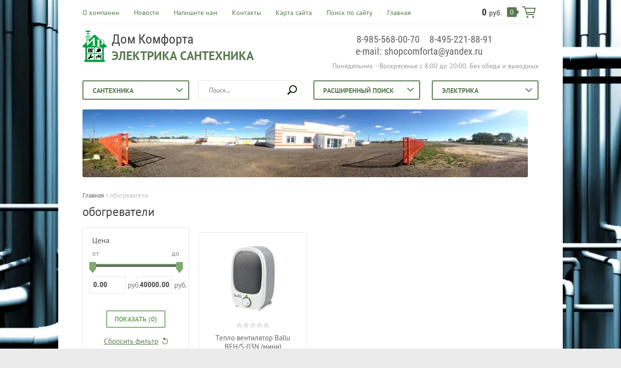

--- FILE ---
content_type: text/html; charset=utf-8
request_url: https://dom-comforta.ru/shop/tag/obogrevateli-1
body_size: 15273
content:

	<!doctype html><html lang="ru"><head><meta charset="utf-8"><meta name="robots" content="all"/><title>обогреватели</title><meta name="description" content="обогреватели"><meta name="keywords" content="обогреватели"><meta name="SKYPE_TOOLBAR" content="SKYPE_TOOLBAR_PARSER_COMPATIBLE"><meta name="viewport" content="width=device-width, initial-scale=1.0, maximum-scale=1.0, user-scalable=no"><meta name="format-detection" content="telephone=no"><meta http-equiv="x-rim-auto-match" content="none"><link rel="stylesheet" type="text/css" href="/g/shop2v2/default/css/theme.less.css"> <link rel="stylesheet" href="/t/v1651/images/theme22/theme.scss.css"><script src="/g/libs/jquery/1.10.2/jquery.min.js"></script>	<link rel="stylesheet" href="/g/css/styles_articles_tpl.css">
<link rel='stylesheet' type='text/css' href='/shared/highslide-4.1.13/highslide.min.css'/>
<script type='text/javascript' src='/shared/highslide-4.1.13/highslide-full.packed.js'></script>
<script type='text/javascript'>
hs.graphicsDir = '/shared/highslide-4.1.13/graphics/';
hs.outlineType = null;
hs.showCredits = false;
hs.lang={cssDirection:'ltr',loadingText:'Загрузка...',loadingTitle:'Кликните чтобы отменить',focusTitle:'Нажмите чтобы перенести вперёд',fullExpandTitle:'Увеличить',fullExpandText:'Полноэкранный',previousText:'Предыдущий',previousTitle:'Назад (стрелка влево)',nextText:'Далее',nextTitle:'Далее (стрелка вправо)',moveTitle:'Передвинуть',moveText:'Передвинуть',closeText:'Закрыть',closeTitle:'Закрыть (Esc)',resizeTitle:'Восстановить размер',playText:'Слайд-шоу',playTitle:'Слайд-шоу (пробел)',pauseText:'Пауза',pauseTitle:'Приостановить слайд-шоу (пробел)',number:'Изображение %1/%2',restoreTitle:'Нажмите чтобы посмотреть картинку, используйте мышь для перетаскивания. Используйте клавиши вперёд и назад'};</script>

            <!-- 46b9544ffa2e5e73c3c971fe2ede35a5 -->
            <script src='/shared/s3/js/lang/ru.js'></script>
            <script src='/shared/s3/js/common.min.js'></script>
        <link rel='stylesheet' type='text/css' href='/shared/s3/css/calendar.css' /><link rel="icon" href="/favicon.ico" type="image/x-icon">
<link rel="apple-touch-icon" href="/touch-icon-iphone.png">
<link rel="apple-touch-icon" sizes="76x76" href="/touch-icon-ipad.png">
<link rel="apple-touch-icon" sizes="120x120" href="/touch-icon-iphone-retina.png">
<link rel="apple-touch-icon" sizes="152x152" href="/touch-icon-ipad-retina.png">
<meta name="msapplication-TileImage" content="/touch-w8-mediumtile.png"/>
<meta name="msapplication-square70x70logo" content="/touch-w8-smalltile.png" />
<meta name="msapplication-square150x150logo" content="/touch-w8-mediumtile.png" />
<meta name="msapplication-wide310x150logo" content="/touch-w8-widetile.png" />
<meta name="msapplication-square310x310logo" content="/touch-w8-largetile.png" />

<!--s3_require-->
<link rel="stylesheet" href="/g/basestyle/1.0.1/user/user.css" type="text/css"/>
<link rel="stylesheet" href="/g/basestyle/1.0.1/user/user.lightblue.css" type="text/css"/>
<script type="text/javascript" src="/g/basestyle/1.0.1/user/user.js" async></script>
<!--/s3_require-->

<!--s3_goal-->
<script src="/g/s3/goal/1.0.0/s3.goal.js"></script>
<script>new s3.Goal({map:{"406505":{"goal_id":"406505","object_id":"2253861","event":"submit","system":"metrika","label":"da6da987a002b34d","code":"anketa"},"582505":{"goal_id":"582505","object_id":"2253661","event":"submit","system":"metrika","label":"443906815829811e","code":"anketa"}}, goals: [], ecommerce:[]});</script>
<!--/s3_goal-->




<script type="text/javascript" src="/g/printme.js"></script>
<script type="text/javascript" src="/g/shop2v2/default/js/tpl.js"></script>
<script type="text/javascript" src="/g/shop2v2/default/js/baron.min.js"></script>
<script type="text/javascript" src="/g/shop2v2/default/js/shop2.2.js"></script>
<script type="text/javascript">shop2.init({"productRefs": [],"apiHash": {"getPromoProducts":"f9ffd834928aab5adaca04a67b596e81","getSearchMatches":"9705c3c360c7e7e6d3e03bac52f78477","getFolderCustomFields":"0592c9b0dac1a182bf1dc787024dace7","getProductListItem":"8dff084ccffd7f7778bde4452bf9ee19","cartAddItem":"ef022f65e8cba626c9eb98f623d18c9f","cartRemoveItem":"8a10beb8ef606b65c5333d43e2f3db69","cartUpdate":"78f383b0bffcfbea2fe82a7261d30913","cartRemoveCoupon":"7b09e227c10e031619aea5ead1cf08e2","cartAddCoupon":"dce4ecd54ffb6fffe1f64f65a25b57e3","deliveryCalc":"56b518816c51e90ff99cba41a8a0e049","printOrder":"a0826cc37b5320184f8589d2ff60a689","cancelOrder":"5b926741d13be86bec722e4d2f71eb3f","cancelOrderNotify":"40ae0bc8cd1648adbc568cdaf9ec81fd","repeatOrder":"4705b6ae5c1dcc3cdac9cb02ffb90d68","paymentMethods":"1014e4bf9fa940f3f1d90e614329b913","compare":"1b8fabc998a8c13f5722dca7e38b95b4"},"verId": 1970282,"mode": "tag","step": "","uri": "/shop","IMAGES_DIR": "/d/","my": {"list_picture_enlarge":true,"accessory":"\u0410\u043a\u0441\u0441\u0435\u0441\u0441\u0443\u0430\u0440\u044b","kit":"\u041d\u0430\u0431\u043e\u0440","recommend":"\u0420\u0435\u043a\u043e\u043c\u0435\u043d\u0434\u0443\u0435\u043c\u044b\u0435","similar":"\u041f\u043e\u0445\u043e\u0436\u0438\u0435","modification":"\u041c\u043e\u0434\u0438\u0444\u0438\u043a\u0430\u0446\u0438\u0438","unique_values":true,"pricelist_options_toggle":true,"small_images_width":68}});</script>
<style type="text/css">.product-item-thumb {width: 180px;}.product-item-thumb .product-image, .product-item-simple .product-image {height: 160px;width: 180px;}.product-item-thumb .product-amount .amount-title {width: 84px;}.product-item-thumb .product-price {width: 130px;}.shop2-product .product-side-l {width: 355px;}.shop2-product .product-image {height: 300px;width: 355px;}.shop2-product .product-thumbnails li {width: 108px;height: 108px;}</style><!--[if lt IE 10]><script src="/g/libs/ie9-svg-gradient/0.0.1/ie9-svg-gradient.min.js"></script><script src="/g/libs/jquery-placeholder/2.0.7/jquery.placeholder.min.js"></script><script src="/g/libs/jquery-textshadow/0.0.1/jquery.textshadow.min.js"></script><script src="/g/s3/misc/ie/0.0.1/ie.js"></script><![endif]--><!--[if lt IE 9]><script src="/g/libs/html5shiv/html5.js"></script><![endif]--><link rel="stylesheet" href="/t/v1651/images/css/site.addons.scss.css"></head><body class=" " style="background-image: url('/d/54676203_2.jpg');" ><div class="top-line-wr"><div class="top-line "></div></div><div class="site-wrapper"><header role="banner" class="site-header"><div class="header-top clear-self"><div class="top-block-wr"><div class="top-block-btn"><span></span></div><div class="top-block"><div class="top-block-in"><nav class="menu-top-wrap"><ul class="menu-top"><li><a href="/o-kompanii" >О компании</a></li><li><a href="/novosti" >Новости</a></li><li><a href="/napishite-nam" >Напишите нам</a></li><li><a href="/nash-adres" >Контакты</a></li><li><a href="/karta-sayta" >Карта сайта</a></li><li><a href="/search" >Поиск по сайту</a></li><li><a href="/" >Главная</a></li></ul></nav><div class="close-btn"></div></div></div></div><a href="/shop/cart" class="cart-wr" id="shop2-cart-preview">
	<div class="cart-sum">
		0 <span>руб.</span>
	</div>
		<div class="cart-total-products">0</div>
	<svg preserveAspectRatio="xMidYMid" width="28" height="24" viewBox="0 0 28 24" class="cart-ico-wr">
		<path d="M 26 13 C 26 13.55 25.55 14 25 14 C 24.81 14 24.65 13.94 24.5 13.85 C 24.35 13.94 24.19 14 24 14 C 24 14 10.06 14 10.06 14 C 10.06 14 10.69 16 10.69 16 C 10.69 16 24 16 24 16 C 24.55 16 25 16.45 25 17 C 25 17.55 24.55 18 24 18 C 24 18 10 18 10 18 C 9.72 18 9.47 17.89 9.29 17.71 C 9.11 17.53 9 17.28 9 17 C 9 17 4.31 2 4.31 2 C 4.31 2 1 2 1 2 C 0.45 2 0 1.55 0 1 C 0 0.45 0.45 0 1 0 C 1 0 5 0 5 0 C 5 0 5 0 5 0 C 5.28 0 5.53 0.11 5.71 0.29 C 5.89 0.47 6 0.72 6 1 C 6 1 6 1 6 1 C 6 1 6.65 3.07 6.65 3.07 C 6.76 3.03 6.88 3 7 3 C 7 3 26 3 26 3 C 26.19 3 26.35 3.06 26.5 3.15 C 26.65 3.06 26.81 3 27 3 C 27.55 3 28 3.45 28 4 C 28 4 26 13 26 13 Z M 7.25 5 C 7.25 5 9.49 12.16 9.49 12.16 C 9.64 12.07 9.81 12 10 12 C 10 12 24 12 24 12 C 24.08 12 24.14 12.03 24.21 12.04 C 24.21 12.04 25.78 5 25.78 5 C 25.78 5 7.25 5 7.25 5 Z M 11 20 C 12.11 20 13 20.9 13 22 C 13 23.1 12.11 24 11 24 C 9.9 24 9 23.1 9 22 C 9 20.9 9.9 20 11 20 Z M 23 20 C 24.1 20 25 20.9 25 22 C 25 23.1 24.1 24 23 24 C 21.9 24 21 23.1 21 22 C 21 20.9 21.9 20 23 20 Z" class="cart-ico"/>
	</svg>
</a></div><div class="header-middle clear-self"><div class="company-block"><a class="comapany-logo" href="http://dom-comforta.ru"  title="На главную страницу"><img src=/thumb/2/gYfNGGiMk5f-F_Z92HGA6A/65r65/d/logom.png alt="/"></a><div class="comapany-name-wr"><div class="comapany-name"><a href="http://dom-comforta.ru"  title="На главную страницу">Дом Комфорта</a></div><div class="company-activity">Электрика Сантехника</div></div></div><div class="company-contacts"><div class="top-phone-wr"><div class="top-phone"><div><a href="tel:8-985-568-00-70">8-985-568-00-70</a></div><div><a href="tel:8-495-221-88-91">8-495-221-88-91</a></div><div><a href="tel:e-mail: shopcomforta@yandex.ru">e-mail: shopcomforta@yandex.ru</a></div></div><div class="work-time">Понедельник - Воскресенье с 8:00 до 20:00. Без обеда и выходных</div></div></div></div><div class="header-bot"><div class="folders-block-wr all-folders"><div class="folders-block-title"><span>Категории товаров</span></div><nav class="folders-block-in"><ul class="folders-block"><li><a href="/shop/folder/santekhnika" ><span>Сантехника</span></a><ul class="level-2"><li><a href="/shop/folder/antifriz" ><span>Антифриз</span></a></li><li><a href="/shop/folder/zapornaya-armatura-1" ><span>Запорная арматура</span></a></li><li><a href="/shop/folder/truby" ><span>Трубы</span></a></li><li><a href="/shop/folder/fiting" ><span>Фитинги</span></a></li><li><a href="/shop/folder/vodonagrevateli" ><span>Водонагреватели</span></a></li><li><a href="/shop/folder/radiatory" ><span>Радиаторы</span></a></li><li><a href="/shop/folder/rasshiritelnyye-baki" ><span>Расширительные баки</span></a></li><li><a href="/shop/folder/nasosy" ><span>Насосы</span></a></li><li><a href="/shop/folder/umyvalniki" ><span>Умывальники</span></a></li><li><a href="/shop/folder/obogrevateli" ><span>Обогреватели</span></a></li><li><a href="/shop/folder/mebel-dlya-vannoy" ><span>Мебель для ванной</span></a></li><li><a href="/shop/folder/unitazy" ><span>Унитазы</span></a></li><li><a href="/shop/folder/dushevyye" ><span>Душевые</span></a></li><li><a href="/shop/folder/moyki" ><span>Мойки</span></a></li><li><a href="/shop/folder/energofleks" ><span>Энергофлекс</span></a></li><li><a href="/shop/folder/sifony" ><span>Сифоны</span></a></li></ul></li><li><a href="/shop/folder/elektrika" ><span>Электрика</span></a><ul class="level-2"><li><a href="/shop/folder/vyklyuchateli" ><span>Выключатели</span></a></li><li><a href="/shop/folder/rozetki-i-vyklyuchateli" ><span>Розетки</span></a></li><li><a href="/shop/folder/kabeli-i-provoda" ><span>Кабель и провода</span></a></li><li><a href="/shop/folder/avtomatika" ><span>Автоматика</span></a></li><li><a href="/shop/folder/krepezhi-i-kleymo-wago" ><span>Изделия для электромонтажа</span></a></li><li><a href="/shop/folder/udliniteli" ><span>Удлинители</span></a></li></ul></li><li><a href="/shop/folder/instrument" ><span>Инструмент</span></a><ul class="level-2"><li><a href="/shop/folder/elektromontazhnyy" ><span>Электромонтажный</span></a></li><li><a href="/shop/folder/santekhnicheskiy" ><span>Сантехнический</span></a></li><li><a href="/shop/folder/stroitelnyy" ><span>Строительный</span></a></li></ul></li><li><a href="/shop/folder/septiki" ><span>Септики</span></a></li><li><a href="/shop/folder/ventilyatsiya" ><span>Вентиляция</span></a></li><li><a href="/shop/folder/filtry" ><span>Фильтры</span></a></li><li><a href="/shop/folder/kartridzhi" ><span>Картриджи</span></a></li><li><a href="/shop/folder/germetiki" ><span>Герметики</span></a></li><li><a href="/shop/folder/batareyki-akamulyatory" ><span>Батарейки</span></a></li><li><a href="/shop/folder/stabilizatory" ><span>Стабилизаторы</span></a></li><li><a href="/shop/folder/fonari" ><span>Фонари</span></a></li><li><a href="/shop/folder/zvonki" ><span>Звонки</span></a></li><li><a href="/shop/folder/taymery" ><span>Таймеры</span></a></li><li><a href="/shop/folder/sol-tabletirovannaya" ><span>Соль</span></a></li><li><a href="/shop/folder/lyustry" ><span>Светильники</span></a><ul class="level-2"><li><a href="/shop/folder/bra" ><span>БРА</span></a></li></ul></li><li><a href="/shop/folder/konditsionery" ><span>Кондиционеры</span></a></li><li><a href="/shop/folder/krepezh" ><span>Крепёж</span></a><ul class="level-2"><li><a href="/shop/folder/gajka" ><span>Гайка</span></a></li><li><a href="/shop/folder/shurup-chernyj" ><span>Шуруп чёрный по дереву</span></a></li><li><a href="/shop/folder/shurup-s-shestigranyj-golvkoj" ><span>Шуруп шестиграный головкой</span></a></li><li><a href="/shop/folder/samorez-pressshajboj" ><span>Саморез прессшайбой острый</span></a></li><li><a href="/shop/folder/samorez-pressshajboj-sverlo" ><span>Саморез прессшайбой сверло</span></a></li><li><a href="/shop/folder/shajba" ><span>Шайба</span></a></li><li><a href="/shop/folder/tross" ><span>Тросс</span></a></li><li><a href="/shop/folder/ugolok" ><span>Уголок</span></a></li><li><a href="/shop/folder/zazhim-trosa" ><span>Зажим троса</span></a></li><li><a href="/shop/folder/dyubel" ><span>Дюбель</span></a></li><li><a href="/shop/folder/shpilka-stolnaya" ><span>Шпилька стольная</span></a></li><li><a href="/shop/folder/dyubel-gvozd" ><span>Дюбель-гвоздь</span></a></li></ul></li><li><a href="/shop/folder/brikety" ><span>Брикеты</span></a></li></ul></nav></div><div class="folders-block-wr"><div class="folders-block-title"><span>Сантехника</span></div><nav class="folders-block-in"><ul class="folders-block"><li><a href="/shop/folder/antifriz" ><span>Антифриз</span></a></li><li><a href="/shop/folder/zapornaya-armatura-1" ><span>Запорная арматура</span></a></li><li><a href="/shop/folder/truby" ><span>Трубы</span></a></li><li><a href="/shop/folder/fiting" ><span>Фитинги</span></a></li><li><a href="/shop/folder/vodonagrevateli" ><span>Водонагреватели</span></a></li><li><a href="/shop/folder/radiatory" ><span>Радиаторы</span></a></li><li><a href="/shop/folder/rasshiritelnyye-baki" ><span>Расширительные баки</span></a></li><li><a href="/shop/folder/nasosy" ><span>Насосы</span></a></li><li><a href="/shop/folder/umyvalniki" ><span>Умывальники</span></a></li><li><a href="/shop/folder/obogrevateli" ><span>Обогреватели</span></a></li><li><a href="/shop/folder/mebel-dlya-vannoy" ><span>Мебель для ванной</span></a></li><li><a href="/shop/folder/unitazy" ><span>Унитазы</span></a></li><li><a href="/shop/folder/dushevyye" ><span>Душевые</span></a></li><li><a href="/shop/folder/moyki" ><span>Мойки</span></a></li><li><a href="/shop/folder/energofleks" ><span>Энергофлекс</span></a></li><li><a href="/shop/folder/sifony" ><span>Сифоны</span></a></li></ul></nav></div><div class="search-wrap"><nav class="site-search-wr"><form action="/search" method="get"><input type="text" class="search-text" name="search" onBlur="this.placeholder=this.placeholder==''?'Поиск...':this.placeholder" onFocus="this.placeholder=this.placeholder=='Поиск...'?'':this.placeholder;" placeholder="Поиск..." /><input type="submit" class="search-but" value=""/><re-captcha data-captcha="recaptcha"
     data-name="captcha"
     data-sitekey="6LcNwrMcAAAAAOCVMf8ZlES6oZipbnEgI-K9C8ld"
     data-lang="ru"
     data-rsize="invisible"
     data-type="image"
     data-theme="light"></re-captcha></form></nav>    
    
<div class="search-online-store">
    <div class="block-title">Расширенный поиск
        <svg preserveAspectRatio="xMidYMid" width="14" height="8" viewBox="0 0 14 8" class="search-title-arr-wr">
            <path d="M 14 6.63 C 14 6.63 12.63 8 12.63 8 C 12.63 8 7 2.38 7 2.38 C 7 2.38 1.37 8 1.37 8 C 1.37 8 0 6.63 0 6.63 C 0 6.63 6.63 0 6.63 0 C 6.63 0 7 0.37 7 0.37 C 7 0.37 7.37 0 7.37 0 C 7.37 0 14 6.63 14 6.63 Z" class="search-title-arr"/>
        </svg>
    </div>

    <div class="block-body">
        <form class="dropdown" action="/shop/search" enctype="multipart/form-data">
            <input type="hidden" name="sort_by" value="">
            
            

                        <div class="row search_price range_slider_wrapper">
                <div class="row-title">Цена</div>
                <div class="range-title clear-self">
                    <div class="range-title-left">от</div>
                    <div class="range-title-right">до</div>
                </div>
                <div class="input_range_slider"></div>
                <div class="price_range clear-self">
                    <input name="s[price][min]" type="text" size="5" class="small low" value="0" />
                    <input name="s[price][max]" type="text" size="5" class="small hight" value="40000" />
                </div>
            </div>
            
                            <div class="field text">
                    <label class="field-title" for="s[name]">Название:</label><br>
                    <label class="input"><input type="text" name="s[name]" id="s[name]" value=""></label>
                </div>
            
                            <div class="field text">
                    <label class="field-title" for="s[article">Артикул:</label><br>
                    <label class="input"><input type="text" name="s[article]" id="s[article" value=""></label>
                </div>
            
                            <div class="field text">
                    <label class="field-title" for="search_text">Текст:</label><br>
                    <label class="input"><input type="text" name="search_text" id="search_text"  value=""></label>
                </div>
                        
                            <div class="field select">
                    <span class="field-title">Выберите категорию:</span><br>
                    <select name="s[folder_id]" id="s[folder_id]">
                        <option value="">Все</option>
                                                                                                                                        <option value="53270816" >
                                     Сантехника
                                </option>
                                                                                                                <option value="58431816" >
                                    &raquo; Антифриз
                                </option>
                                                                                                                <option value="432567216" >
                                    &raquo; Запорная арматура
                                </option>
                                                                                                                <option value="50522216" >
                                    &raquo; Трубы
                                </option>
                                                                                                                <option value="49409616" >
                                    &raquo; Фитинги
                                </option>
                                                                                                                <option value="49363416" >
                                    &raquo; Водонагреватели
                                </option>
                                                                                                                <option value="49359616" >
                                    &raquo; Радиаторы
                                </option>
                                                                                                                <option value="437086416" >
                                    &raquo; Расширительные баки
                                </option>
                                                                                                                <option value="49357016" >
                                    &raquo; Насосы
                                </option>
                                                                                                                <option value="13968061" >
                                    &raquo; Умывальники
                                </option>
                                                                                                                <option value="48517216" >
                                    &raquo; Обогреватели
                                </option>
                                                                                                                <option value="13968261" >
                                    &raquo; Мебель для ванной
                                </option>
                                                                                                                <option value="13967861" >
                                    &raquo; Унитазы
                                </option>
                                                                                                                <option value="13967661" >
                                    &raquo; Душевые
                                </option>
                                                                                                                <option value="13967261" >
                                    &raquo; Мойки
                                </option>
                                                                                                                <option value="445630016" >
                                    &raquo; Энергофлекс
                                </option>
                                                                                                                <option value="508112416" >
                                    &raquo; Сифоны
                                </option>
                                                                                                                <option value="50398416" >
                                     Электрика
                                </option>
                                                                                                                <option value="54017016" >
                                    &raquo; Выключатели
                                </option>
                                                                                                                <option value="53833816" >
                                    &raquo; Розетки
                                </option>
                                                                                                                <option value="53833616" >
                                    &raquo; Кабель и провода
                                </option>
                                                                                                                <option value="53928216" >
                                    &raquo; Автоматика
                                </option>
                                                                                                                <option value="53931816" >
                                    &raquo; Изделия для электромонтажа
                                </option>
                                                                                                                <option value="53946616" >
                                    &raquo; Удлинители
                                </option>
                                                                                                                <option value="53867816" >
                                     Инструмент
                                </option>
                                                                                                                <option value="53877616" >
                                    &raquo; Электромонтажный
                                </option>
                                                                                                                <option value="53878816" >
                                    &raquo; Сантехнический
                                </option>
                                                                                                                <option value="485652416" >
                                    &raquo; Строительный
                                </option>
                                                                                                                <option value="53877016" >
                                     Септики
                                </option>
                                                                                                                <option value="53877216" >
                                     Вентиляция
                                </option>
                                                                                                                <option value="53879216" >
                                     Фильтры
                                </option>
                                                                                                                <option value="57969216" >
                                     Картриджи
                                </option>
                                                                                                                <option value="53879416" >
                                     Герметики
                                </option>
                                                                                                                <option value="53928416" >
                                     Батарейки
                                </option>
                                                                                                                <option value="53946416" >
                                     Стабилизаторы
                                </option>
                                                                                                                <option value="53953816" >
                                     Фонари
                                </option>
                                                                                                                <option value="54557416" >
                                     Звонки
                                </option>
                                                                                                                <option value="54557616" >
                                     Таймеры
                                </option>
                                                                                                                <option value="431707416" >
                                     Соль
                                </option>
                                                                                                                <option value="433458216" >
                                     Светильники
                                </option>
                                                                                                                <option value="433458616" >
                                    &raquo; БРА
                                </option>
                                                                                                                <option value="543359416" >
                                     Кондиционеры
                                </option>
                                                                                                                <option value="179756500" >
                                     Крепёж
                                </option>
                                                                                                                <option value="179773700" >
                                    &raquo; Гайка
                                </option>
                                                                                                                <option value="179773900" >
                                    &raquo; Шуруп чёрный по дереву
                                </option>
                                                                                                                <option value="179775700" >
                                    &raquo; Шуруп шестиграный головкой
                                </option>
                                                                                                                <option value="179775100" >
                                    &raquo; Саморез прессшайбой острый
                                </option>
                                                                                                                <option value="179779300" >
                                    &raquo; Саморез прессшайбой сверло
                                </option>
                                                                                                                <option value="179775500" >
                                    &raquo; Шайба
                                </option>
                                                                                                                <option value="179776900" >
                                    &raquo; Тросс
                                </option>
                                                                                                                <option value="179777100" >
                                    &raquo; Уголок
                                </option>
                                                                                                                <option value="179777900" >
                                    &raquo; Зажим троса
                                </option>
                                                                                                                <option value="179778300" >
                                    &raquo; Дюбель
                                </option>
                                                                                                                <option value="179780100" >
                                    &raquo; Шпилька стольная
                                </option>
                                                                                                                <option value="179780700" >
                                    &raquo; Дюбель-гвоздь
                                </option>
                                                                                                                <option value="42325702" >
                                     Брикеты
                                </option>
                                                                        </select>
                </div>

                <div id="shop2_search_custom_fields"></div>
            
                        
                            <div class="field select">
                    <span class="field-title">Производитель:</span><br>
                    <select name="s[vendor_id]">
                        <option value="">Все</option>          
                                                    <option value="9143016" >&quot;ERA&quot;, Россия</option>
                                                    <option value="21119016" >ABB</option>
                                                    <option value="7698816" >Altstream</option>
                                                    <option value="18592616" >AQVALUX</option>
                                                    <option value="4966661" >Armatura</option>
                                                    <option value="8850016" >ATMOR</option>
                                                    <option value="7516016" >BALLU</option>
                                                    <option value="4966861" >BAS</option>
                                                    <option value="7483416" >BAXI</option>
                                                    <option value="4967061" >Blanco</option>
                                                    <option value="4967261" >BLUEWATER</option>
                                                    <option value="11079216" >Buderus</option>
                                                    <option value="12575016" >Bugatti</option>
                                                    <option value="49263900" >BYLECTRICA</option>
                                                    <option value="4967461" >Cersanit Joanna</option>
                                                    <option value="12583216" >Ci</option>
                                                    <option value="9839816" >Dixis</option>
                                                    <option value="9655416" >DURACELL</option>
                                                    <option value="9655616" >DURACELL</option>
                                                    <option value="9800616" >DUWI</option>
                                                    <option value="7517016" >Electrolux</option>
                                                    <option value="4967661" >ELGHANSA</option>
                                                    <option value="47422100" >ESTARES</option>
                                                    <option value="9735816" >FORA</option>
                                                    <option value="7483016" >FRAP</option>
                                                    <option value="12583816" >GAPPO</option>
                                                    <option value="79538900" >Gauss</option>
                                                    <option value="7703416" >GEBO</option>
                                                    <option value="49579500" >General</option>
                                                    <option value="12583416" >Gi Group</option>
                                                    <option value="4967861" >Grohe</option>
                                                    <option value="10183416" >GROSS</option>
                                                    <option value="56351300" >GUNSAN</option>
                                                    <option value="10131616" >IEK</option>
                                                    <option value="4968061" >IFO</option>
                                                    <option value="46203501" >IRFIX</option>
                                                    <option value="9738016" >ITA FILTER</option>
                                                    <option value="7699016" >ITAP</option>
                                                    <option value="41344101" >JETFIX</option>
                                                    <option value="4968261" >JIKA</option>
                                                    <option value="15982416" >KARTMAT</option>
                                                    <option value="9735416" >Kimtel</option>
                                                    <option value="7483216" >LEDEME</option>
                                                    <option value="49324700" >LEGRAND</option>
                                                    <option value="9722416" >LSOSIL</option>
                                                    <option value="51278300" >MAKEL</option>
                                                    <option value="4968461" >Mofem</option>
                                                    <option value="8851416" >neva</option>
                                                    <option value="51430500" >NOVIGATOR</option>
                                                    <option value="4968661" >Polygran</option>
                                                    <option value="11906016" >PRANDELI</option>
                                                    <option value="4968861" >Ravak Rosa</option>
                                                    <option value="13619616" >Reflex</option>
                                                    <option value="7699216" >REHAU</option>
                                                    <option value="4969061" >Roca</option>
                                                    <option value="8417016" >ROSA</option>
                                                    <option value="8417216" >ROSA</option>
                                                    <option value="11145416" >Rovall</option>
                                                    <option value="8417416" >Santek</option>
                                                    <option value="8396216" >SANTERI (Воротынск)</option>
                                                    <option value="49015700" >Schneider</option>
                                                    <option value="11961616" >SENKRON</option>
                                                    <option value="86298100" >SLOGGER</option>
                                                    <option value="9740216" >STANRADE</option>
                                                    <option value="11144816" >STI</option>
                                                    <option value="12161016" >STOUT</option>
                                                    <option value="4969261" >TALIA</option>
                                                    <option value="9656216" >TDM Electric</option>
                                                    <option value="11575016" >TEBO</option>
                                                    <option value="4969461" >Teka</option>
                                                    <option value="7574616" >Termotechnik</option>
                                                    <option value="19336216" >THERMEX</option>
                                                    <option value="12161216" >TIEMME</option>
                                                    <option value="7574816" >Timberk</option>
                                                    <option value="71447500" >TRITON</option>
                                                    <option value="12161816" >TRm</option>
                                                    <option value="13455416" >TYTAN</option>
                                                    <option value="13619416" >UNIGB</option>
                                                    <option value="9105616" >Vigro</option>
                                                    <option value="51285100" >WAGO</option>
                                                    <option value="7516216" >ZANUSSI</option>
                                                    <option value="4969661" >Zehnder</option>
                                                    <option value="12160616" >  LUXOR</option>
                                                    <option value="12160416" > Altstream</option>
                                                    <option value="12160816" > STOUT</option>
                                                    <option value="12161616" > TIEMME</option>
                                                    <option value="12161416" > VIGRO</option>
                                                    <option value="4969861" >Акватек</option>
                                                    <option value="14968016" >АКВАЦЕНТЕР</option>
                                                    <option value="8791616" >АКВАЦЕНТР</option>
                                                    <option value="18866216" >АНИ</option>
                                                    <option value="18866616" >АНИ пласт</option>
                                                    <option value="9806616" >БАСТИОН</option>
                                                    <option value="19137216" >Водолей</option>
                                                    <option value="8396016" >Воротынский фарфор &quot;santeri&quot;</option>
                                                    <option value="9748216" >ДЖИЛЕКС</option>
                                                    <option value="4970061" >ЗОВ (Беларусь)</option>
                                                    <option value="13466816" >Китай</option>
                                                    <option value="9800816" >КОСМОС</option>
                                                    <option value="49133100" >КЭАЗ</option>
                                                    <option value="4970261" >МебельЛюкс</option>
                                                    <option value="9753216" >Новая Вода</option>
                                                    <option value="12160016" >ООО АКВАСОЛЬ</option>
                                                    <option value="10188816" >Россия</option>
                                                    <option value="12239816" >САНТЕК</option>
                                                    <option value="9682616" >СантехМастерГель</option>
                                                    <option value="9138416" >Сантрек</option>
                                                    <option value="8397016" >СКС</option>
                                                    <option value="10152016" >Слюдяная Фабрика</option>
                                                    <option value="49652700" >СОЮЗ</option>
                                                    <option value="9134816" >ТДМ</option>
                                                    <option value="9104816" >топас</option>
                                                    <option value="4970461" >ТоргМебель</option>
                                                    <option value="9864016" >Тритон</option>
                                                    <option value="9137616" >ЭРО</option>
                                            </select>
                </div>
            
                            <div class="field select">
                    <span class="field-title">Новинка:</span><br>
                    <select name="s[new]">
                        <option value="">Все</option>
                        <option value="1">да</option>
                        <option value="0">нет</option>
                    </select>
                </div>
            
                            <div class="field select">
                    <span class="field-title">Спецпредложение:</span><br>
                    <select name="s[special]">
                        <option value="">Все</option>
                        <option value="1">да</option>
                        <option value="0">нет</option>
                    </select>
                </div>
            
                            <div class="field select">
                    <span class="field-title">Результатов на странице:</span>
                    <select name="s[products_per_page]">
                                                                                                        <option value="5">5</option>
                                                                                <option value="20">20</option>
                                                                                <option value="35">35</option>
                                                                                <option value="50">50</option>
                                                                                <option value="65">65</option>
                                                                                <option value="80">80</option>
                                                                                <option value="95">95</option>
                                            </select>
                </div>
            
            <div class="submit">
                <button type="submit" class="search-btn btn-variant1">Найти</button>
            </div>
        <re-captcha data-captcha="recaptcha"
     data-name="captcha"
     data-sitekey="6LcNwrMcAAAAAOCVMf8ZlES6oZipbnEgI-K9C8ld"
     data-lang="ru"
     data-rsize="invisible"
     data-type="image"
     data-theme="light"></re-captcha></form>
    </div>
</div><!-- Search Form --></div><div class="folders-block-wr right"><div class="folders-block-title"><span>Электрика</span></div><nav class="folders-block-in"><ul class="folders-block"><li><a href="/shop/folder/vyklyuchateli" ><span>Выключатели</span></a></li><li><a href="/shop/folder/rozetki-i-vyklyuchateli" ><span>Розетки</span></a></li><li><a href="/shop/folder/kabeli-i-provoda" ><span>Кабель и провода</span></a></li><li><a href="/shop/folder/avtomatika" ><span>Автоматика</span></a></li><li><a href="/shop/folder/krepezhi-i-kleymo-wago" ><span>Изделия для электромонтажа</span></a></li><li><a href="/shop/folder/udliniteli" ><span>Удлинители</span></a></li></ul></nav></div></div></header> <!-- .site-header --><div class="top-pic-block"><img src=/thumb/2/2UaQoi2uDIuiW_KkqWkYBw/940r140/d/test_novoguslevo_2.jpg alt="/"></div><div class="site-container"><div class="path-wrapper">
<div class="site-path" data-url="/"><a href="/"><span>Главная</span></a> > <span>обогреватели</span></div></div><h1>обогреватели</h1><aside role="complementary" class="site-sidebar left folder-site-sidebar" ><div class="shop-filter-wrap"><div class="shop-filter-wrap-title">Фильтр по товарам</div>

					
		
					
	
					
					<form action="#" class="shop2-filter">
				<a id="shop2-filter"></a>

							<div class="table-filter-param">
									            <div class="row filter_price range_slider_wrapper">
	                <div class="row-title">Цена</div>
	                <div class="range-title clear-self">
	                    <div class="range-title-left">от</div>
	                    <div class="range-title-right">до</div>
	                </div>
	                <div class="input_range_slider"></div>
	                <div class="price_range clear-self">
	                	<div class="price_range-left">
	                    <input name="s[price][min]" type="text" size="5" class="small low" value="0" /> руб.</div>
                      	<div class="price_range-right">
    					<input name="s[price][max]" type="text" size="5" class="small hight" value="40000" /> руб.</div>
	                </div>
	            </div>
				
				
								

				
				
			</div>
		

				<div class="filter-btn-wrapper">
					<a href="#" class="shop-filter-go btn-variant1">Показать (<span  class="result "id="filter-result"> 0</span>)</a>
					<a href="/shop/tag/obogrevateli-1" class="filter-reset">Сбросить фильтр</a>
					<div class="shop2-clear-container"></div>
				</div>
			

			<re-captcha data-captcha="recaptcha"
     data-name="captcha"
     data-sitekey="6LcNwrMcAAAAAOCVMf8ZlES6oZipbnEgI-K9C8ld"
     data-lang="ru"
     data-rsize="invisible"
     data-type="image"
     data-theme="light"></re-captcha></form><!-- Filter -->
		


	</div><div class="edit-block"><div class="edit-block-title">Акции</div><p><span style="font-family: 'arial black', 'avant garde'; font-size: 12pt;"><span style="font-family: 'arial black', 'avant garde'; font-size: 12pt;"></span></span><strong>Акционные предложения&nbsp;</strong><br /><br /></p>
<p style="text-align: center;"><img alt="7052738" src="/d/7052738.jpg" style="border-width: 0;" title="" /></p>
<p style="text-align: right;"><a style="color: #ffffff;" href="/aktsii"><span style="color: #ffffff;"><span style="color: #ffffff;">подробнее &gt;&gt;</span></span></a></p></div><div class="block-user">
	<div class="block-title">Вход и Регистрация</div>
	<div class="block-body">
		<div class="block-body-back">Назад</div>
					<form method="post" action="/user">
				<input type="hidden" name="mode" value="login">
				<div class="field name">
					<label class="field-title" for="login">Введите Ваш e-mail:</label><br>
					<label class="input"><input type="text" name="login" id="login" tabindex="1" value=""></label>
				</div>
				<div class="field password clear-self">
					<label class="field-title" for="password">Введите Ваш пароль:</label><br>
					<label class="input"><input type="password" name="password" id="password" tabindex="2" value=""></label>
					<button type="submit" class="btn-variant1">Войти</button>
				</div>
				<div class="field links clear-self">
					<p><a href="/user/forgot_password" class="forgot">Забыли пароль?</a></p>
					<p><a href="/user/register" class="register">Регистрация</a></p>
				</div>
			<re-captcha data-captcha="recaptcha"
     data-name="captcha"
     data-sitekey="6LcNwrMcAAAAAOCVMf8ZlES6oZipbnEgI-K9C8ld"
     data-lang="ru"
     data-rsize="invisible"
     data-type="image"
     data-theme="light"></re-captcha></form>
			</div>
</div><nav class="menu-left-wr"><ul class="menu-left"><li><a href="/sertifikaty" >Сертификаты</a></li><li><a href="/servisnyy-tsentr" >Сервисный центр</a></li><li><a href="/sposob-oplaty" >Способ оплаты</a></li><li><a href="/dostavka" >Доставка</a></li><li><a href="/obmen-i-vozvrat-tovara" >Обмен и возврат товара</a></li><li><a href="/vopros-otvet" >Обратная связь</a></li><li><a href="/zayavka-na-mantazh" >Заявка на предварительный расчёт</a></li><li><a href="/user" >Регистрация</a></li></ul></nav></aside> <!-- .site-sidebar.left --><main role="main" class="site-main"><div class="site-main__inner" >
	<div class="shop2-cookies-disabled shop2-warning hide"></div>
	
	
		
				
				
		
		
		
		<div class="shop2-tags-page-before">
			
		</div>
		        



                        <div class="product-list">
                <div class="pricelist-name-wr ">
            <div class="pricelist-name-left">
                <div class="column-name-title">Товар</div>
                <div class="column-name-title-option">Параметры</div>
            </div>
            <div class="pricelist-name-right">
                                    <div class="column-price-title">Цена, руб.</div>
                                        <div class="column-amount-title">Кол-во</div>
                    <div class="column-add-title"></div>
                                                </div>
        </div>
                <div class="product-list-in product-list-thumbs ">
                            
<form method="post" action="/shop?mode=cart&amp;action=add" accept-charset="utf-8" class="shop-product-item product-thumb-item">

    <input type="hidden" name="kind_id" value="694013616" />
    <input type="hidden" name="product_id" value="609639416" />
    <input type="hidden" name="meta" value="null" />

    <div class="product-top">
        <div class="product-image-wrapper">
            <div class="product-image">
                                    <a href="/shop/product/teploventilyator-ballu-bfh-s-03n-mini">
                        <img src="/thumb/2/-TzXb2U7_5aExiLSxTF6MA/180r160/d/teploventilyator_ballu_bfh-s-03n.jpg" alt="Тепло вентилятор Ballu BFH/S-03N (мини)" title="Тепло вентилятор Ballu BFH/S-03N (мини)" />
                    </a>
                    <div class="verticalMiddle"></div>
                                                <div class="product-label">
                                                                            </div>
                            </div>

        </div>
        <div class="product-top-in">
            <div class="product-info-wr">
                
	
	<div class="tpl-stars"><div class="tpl-rating" style="width: 0%;"></div></div>

	
                <div class="product-name"><a href="/shop/product/teploventilyator-ballu-bfh-s-03n-mini">Тепло вентилятор Ballu BFH/S-03N (мини)</a></div>
                               
		
	
	
					<div class="product-article"><span><span>Артикул:</span> НЕТ В НАЛИЧИИ ЦЕНА МОЖЕТ ОТЛИЧАТЬСЯ...!  ПОД ЗАКАЗ СРОК ДОСТАВКИ 2-4 ДНЯ.</span></div>
	
	                                                                             </div>
                        <div class="product-options-wr">
                
 
		
			<ul class="product-options"><li class="even"><div class="option-title">Производитель:</div><div class="option-body"><a href="/shop/vendor/ballu">BALLU</a></div></li></ul>
	

                                    
                                
				
			<div class="product-compare">
			<label>
				<input type="checkbox" value="694013616"/>
				Добавить к сравнению
			</label>
		</div>
		
            </div>
                    </div>

    </div>
            <div class="product-bot">
             <div class="product-price  clear-self">
                	
                	<div class="price-current">
		<strong>605</strong> руб.			</div>
            </div>
                        
	<div class="product-amount">
					<div class="amount-title">Кол-во:</div>
							<div class="shop2-product-amount">
				<button type="button" class="amount-minus">&#8722;</button><input type="text" name="amount" maxlength="4" value="1" /><button type="button" class="amount-plus">&#43;</button>
			</div>
			</div>

            		
			<button class="shop2-product-btn btn-variant2 type-2 onrequest" type="submit">
			<span>Предзаказ</span>
		</button>
	
	<input type="hidden" value="Тепло вентилятор Ballu BFH/S-03N (мини)" name="product_name" />
	<input type="hidden" value="https://dom-comforta.ru/shop/product/teploventilyator-ballu-bfh-s-03n-mini" name="product_link" />

                    </div>
    <re-captcha data-captcha="recaptcha"
     data-name="captcha"
     data-sitekey="6LcNwrMcAAAAAOCVMf8ZlES6oZipbnEgI-K9C8ld"
     data-lang="ru"
     data-rsize="invisible"
     data-type="image"
     data-theme="light"></re-captcha></form>    
        </div>
    </div>
			<div class="shop2-tags-page-after">
			
		</div>
		
	


	
	</div></main> <!-- .site-main --></div><footer role="contentinfo" class="site-footer"><div class="gr-form-wrap2"><div class="tpl-anketa" data-api-url="/-/x-api/v1/public/?method=form/postform&param[form_id]=2254061&param[tpl]=db:form.minimal.tpl" data-api-type="form">
	<div class="title">Подписаться на рассылку выгодных предложений</div>				<form method="post" action="/">
		<input type="hidden" name="form_id" value="2254061">
		<input type="hidden" name="tpl" value="db:form.minimal.tpl">
		<input type="hidden" name="placeholdered_fields" value="1">
									        <div class="tpl-field type-text field-required">
	          	          <div class="field-value">
	          		            	<input type="text" size="30" maxlength="100" value="" name="d[0]" placeholder="Введите e-mail" />
	            	            	          </div>
	        </div>
	        		
		
		<div class="tpl-field tpl-field-button">
			<button type="submit" class="tpl-form-button">Подписаться</button>
		</div>

		<re-captcha data-captcha="recaptcha"
     data-name="captcha"
     data-sitekey="6LcNwrMcAAAAAOCVMf8ZlES6oZipbnEgI-K9C8ld"
     data-lang="ru"
     data-rsize="invisible"
     data-type="image"
     data-theme="light"></re-captcha></form>
					</div>
</div><div class="footer-bot"><div class="footer-left"><div class="block-payment-methods"><div class="block-payment-methods-title">Мы принимаем к оплате:</div><div class="block-payment-methods-body"><p>&nbsp;<img alt="visa_master" height="61" src="/thumb/2/33bUdGbnCQwkZ5LiNiE6GQ/180r160/d/visa_master.jpg" style="border-width: 0;" width="180" /></p></div></div><div class="site-name"><p>Copyright &copy; 2018</p></div></div><nav class="menu-bottom-wrap"><ul class="menu-bottom"><li><a href="/o-kompanii">О компании</a></li><li><a href="/novosti">Новости</a></li><li><a href="/napishite-nam">Напишите нам</a></li><li><a href="/nash-adres">Контакты</a></li><li><a href="/karta-sayta">Карта сайта</a></li><li><a href="/search">Поиск по сайту</a></li><li><a href="/">Главная</a></li></ul></nav><div class="footer-right"><div class="bot-contacts-wr"><div class="bot-address"><div class="bot-address-title">Адрес нашего офиса:</div>РФ, 141930 Московская область, Талдомский район, село Новогуслево, д. 97.</div><div class="bot-contacts-body clear-self"><div class="bot-phone-title">Наши контакты:</div><div class="bot-phone"><div><a href="tel:8-985-568-00-70">8-985-568-00-70</a></div><div><a href="tel:8-495-221-88-91">8-495-221-88-91</a></div><div><a href="tel:e-mail: shopcomforta@yandex.ru">e-mail: shopcomforta@yandex.ru</a></div></div></div></div><div class="footer-copyright-wr clear-self"><div class="site-copyright"><span style='font-size:14px;' class='copyright'><!--noindex-->Создание, <span style="text-decoration:underline; cursor: pointer;" onclick="javascript:window.open('https://megagr'+'oup.ru/?utm_referrer='+location.hostname)" class="copyright">разработка сайта</span> — студия Мегагрупп.ру.<!--/noindex--></span></div><div class="site-counters"><!--LiveInternet counter--><script type="text/javascript">
document.write("<a href='//www.liveinternet.ru/click' "+
"target=_blank><img src='//counter.yadro.ru/hit?t52.1;r"+
escape(document.referrer)+((typeof(screen)=="undefined")?"":
";s"+screen.width+"*"+screen.height+"*"+(screen.colorDepth?
screen.colorDepth:screen.pixelDepth))+";u"+escape(document.URL)+
";h"+escape(document.title.substring(0,150))+";"+Math.random()+
"' alt='' title='LiveInternet: показано число просмотров и"+
" посетителей за 24 часа' "+
"border='0' width='88' height='31'><\/a>")
</script><!--/LiveInternet-->
<!--__INFO2026-01-19 00:50:49INFO__-->
</div></div></div></div></footer> <!-- .site-footer --></div>
<!-- assets.bottom -->
<!-- </noscript></script></style> -->
<script src="/my/s3/js/site.min.js?1768462484" ></script>
<script src="/my/s3/js/site/defender.min.js?1768462484" ></script>
<script src="https://cp.onicon.ru/loader/5b5fe870b887ee37228b457d.js" data-auto async></script>
<!-- Yandex.Metrika counter -->
<script type="text/javascript">
    (function(m,e,t,r,i,k,a){
        m[i]=m[i]||function(){(m[i].a=m[i].a||[]).push(arguments)};
        m[i].l=1*new Date();
        k=e.createElement(t),a=e.getElementsByTagName(t)[0],k.async=1,k.src=r,a.parentNode.insertBefore(k,a)
    })(window, document,'script','//mc.yandex.ru/metrika/tag.js', 'ym');

    ym(87531884, 'init', {accurateTrackBounce:true, trackLinks:true, clickmap:true, params: {__ym: {isFromApi: 'yesIsFromApi'}}});
</script>
<noscript><div><img src="https://mc.yandex.ru/watch/87531884" style="position:absolute; left:-9999px;" alt="" /></div></noscript>
<!-- /Yandex.Metrika counter -->
<script >/*<![CDATA[*/
var megacounter_key="a6068049ef2c5b615585814a9ef26651";
(function(d){
    var s = d.createElement("script");
    s.src = "//counter.megagroup.ru/loader.js?"+new Date().getTime();
    s.async = true;
    d.getElementsByTagName("head")[0].appendChild(s);
})(document);
/*]]>*/</script>
<script >/*<![CDATA[*/
$ite.start({"sid":1958023,"vid":1970282,"aid":2319101,"stid":4,"cp":21,"active":true,"domain":"dom-comforta.ru","lang":"ru","trusted":false,"debug":false,"captcha":3,"onetap":[{"provider":"vkontakte","provider_id":"51936813","code_verifier":"yjYBZzYNNOGj2NDThiZjMlAVJYQUENm0Y1MDkmj2jlx"}]});
/*]]>*/</script>
<!-- /assets.bottom -->
</body><script type='text/javascript' src="/g/s3/misc/eventable/0.0.1/s3.eventable.js"></script><script type='text/javascript' src="/g/s3/misc/math/0.0.1/s3.math.js"></script><script type='text/javascript' src="/g/s3/menu/allin/0.0.2/s3.menu.allin.js"></script><script src="/g/s3/misc/form/1.0.0/s3.form.js"></script><script src="/g/s3/misc/includeform/0.0.3/s3.includeform.js"></script><script src="/g/templates/shop2/2.32.2/js/jquery.responsiveTabs.min.js"></script><script src="/g/templates/shop2/2.32.2/js/nouislider.min.js"></script><script src="/g/templates/shop2/2.32.2/js/jquery.formstyler.min.js"></script><script src="/g/templates/shop2/2.32.2/js/owl.carousel.min.js"></script><script src="/t/v1651/images/js/main.js" charset="utf-8"></script><script src="/t/v1651/images/js/nouislider.init.js" charset="utf-8"></script><script src="/t/v1651/images/js/flexFix.js"></script><!-- ID --></html>


--- FILE ---
content_type: text/javascript
request_url: https://counter.megagroup.ru/a6068049ef2c5b615585814a9ef26651.js?r=&s=1280*720*24&u=https%3A%2F%2Fdom-comforta.ru%2Fshop%2Ftag%2Fobogrevateli-1&t=%D0%BE%D0%B1%D0%BE%D0%B3%D1%80%D0%B5%D0%B2%D0%B0%D1%82%D0%B5%D0%BB%D0%B8&fv=0,0&en=1&rld=0&fr=0&callback=_sntnl1768807205435&1768807205435
body_size: 87
content:
//:1
_sntnl1768807205435({date:"Mon, 19 Jan 2026 07:20:05 GMT", res:"1"})